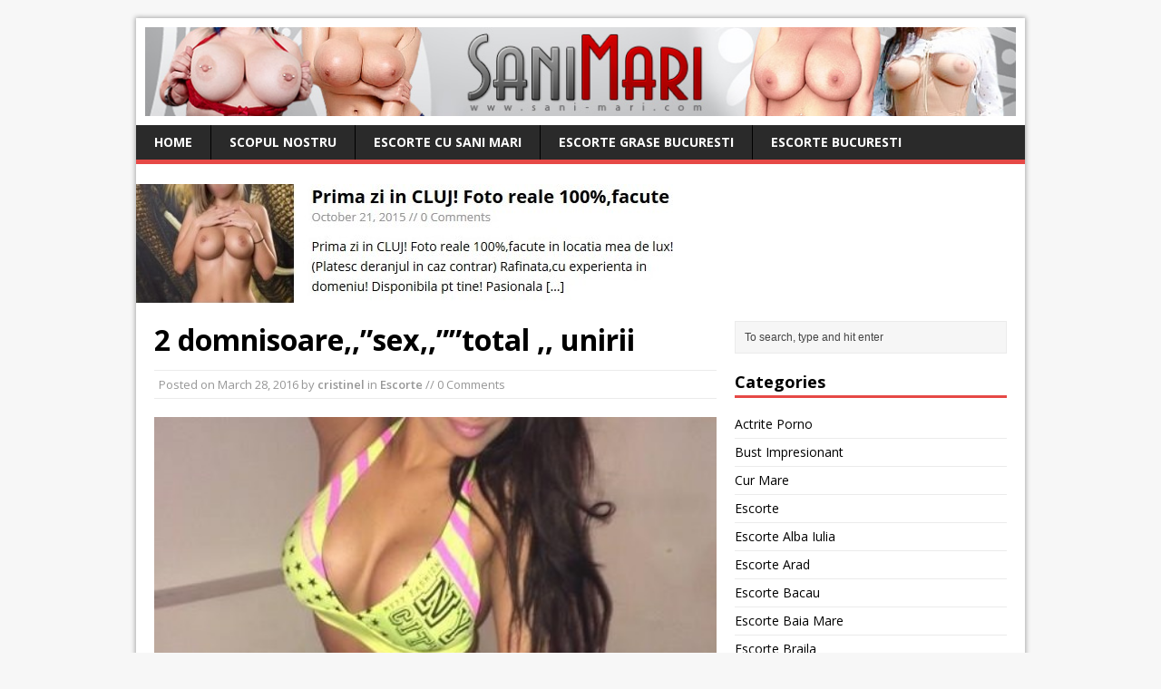

--- FILE ---
content_type: text/html; charset=UTF-8
request_url: https://sani-mari.com/2-domnisoaresextotal-unirii-2/
body_size: 12681
content:
<!DOCTYPE html>
<html class="no-js" dir="ltr" lang="en-US">
<head>
<meta name="google-site-verification" content="gtRkY1YFZ1l-ZXY5MjrFvue4ltgmZaguLjwHHYDrMuA" />
<meta charset="UTF-8">
<meta name="viewport" content="width=device-width, initial-scale=1.0">
<link rel="pingback" href="https://sani-mari.com/xmlrpc.php"/>
<title>2 domnisoare,,”sex,,””total ,, unirii</title>

		<!-- All in One SEO 4.2.7.1 - aioseo.com -->
		<meta name="description" content="2 domnisoare,,”sex,,””total ,, unirii" />
		<meta name="robots" content="max-image-preview:large" />
		<link rel="canonical" href="https://sani-mari.com/2-domnisoaresextotal-unirii-2/" />
		<meta name="generator" content="All in One SEO (AIOSEO) 4.2.7.1 " />
		<meta name="google" content="nositelinkssearchbox" />
		<script type="application/ld+json" class="aioseo-schema">
			{"@context":"https:\/\/schema.org","@graph":[{"@type":"Article","@id":"https:\/\/sani-mari.com\/2-domnisoaresextotal-unirii-2\/#article","name":"2 domnisoare,,\u201dsex,,\u201d\u201dtotal ,, unirii","description":"2 domnisoare,,\u201dsex,,\u201d\u201dtotal ,, unirii","headline":"2 domnisoare,,''sex,,\"\"total ,, unirii","author":{"@id":"https:\/\/sani-mari.com\/author\/cristinel\/#author"},"publisher":{"@id":"https:\/\/sani-mari.com\/#organization"},"datePublished":"2016-03-28T00:08:15+00:00","dateModified":"2016-03-28T00:08:15+00:00","articleSection":"Escorte","mainEntityOfPage":{"@id":"https:\/\/sani-mari.com\/2-domnisoaresextotal-unirii-2\/#webpage"},"isPartOf":{"@id":"https:\/\/sani-mari.com\/2-domnisoaresextotal-unirii-2\/#webpage"},"image":{"@type":"ImageObject","url":"https:\/\/sani-mari.com\/wp-content\/uploads\/2016\/03\/e35972f750722d0b55475693c8fa25b3.jpg","@id":"https:\/\/sani-mari.com\/#articleImage","width":477,"height":591}},{"@type":"BreadcrumbList","@id":"https:\/\/sani-mari.com\/2-domnisoaresextotal-unirii-2\/#breadcrumblist","itemListElement":[{"@type":"ListItem","@id":"https:\/\/sani-mari.com\/#listItem","position":1,"item":{"@type":"WebPage","@id":"https:\/\/sani-mari.com\/","name":"Home","description":"Colectie de filme pentru adulti, filme erotice online cu grase,filme porno cu grase si porno cu grase din Romania.","url":"https:\/\/sani-mari.com\/"},"nextItem":"https:\/\/sani-mari.com\/2-domnisoaresextotal-unirii-2\/#listItem"},{"@type":"ListItem","@id":"https:\/\/sani-mari.com\/2-domnisoaresextotal-unirii-2\/#listItem","position":2,"item":{"@type":"WebPage","@id":"https:\/\/sani-mari.com\/2-domnisoaresextotal-unirii-2\/","name":"2 domnisoare,,''sex,,\"\"total ,, unirii","description":"2 domnisoare,,\u201dsex,,\u201d\u201dtotal ,, unirii","url":"https:\/\/sani-mari.com\/2-domnisoaresextotal-unirii-2\/"},"previousItem":"https:\/\/sani-mari.com\/#listItem"}]},{"@type":"Organization","@id":"https:\/\/sani-mari.com\/#organization","name":"Grase,filme porno cu grase si porno cu grase Sani-mari.com","url":"https:\/\/sani-mari.com\/"},{"@type":"WebPage","@id":"https:\/\/sani-mari.com\/2-domnisoaresextotal-unirii-2\/#webpage","url":"https:\/\/sani-mari.com\/2-domnisoaresextotal-unirii-2\/","name":"2 domnisoare,,\u201dsex,,\u201d\u201dtotal ,, unirii","description":"2 domnisoare,,\u201dsex,,\u201d\u201dtotal ,, unirii","inLanguage":"en-US","isPartOf":{"@id":"https:\/\/sani-mari.com\/#website"},"breadcrumb":{"@id":"https:\/\/sani-mari.com\/2-domnisoaresextotal-unirii-2\/#breadcrumblist"},"author":"https:\/\/sani-mari.com\/2-domnisoaresextotal-unirii-2\/#author","creator":"https:\/\/sani-mari.com\/2-domnisoaresextotal-unirii-2\/#author","image":{"@type":"ImageObject","url":"https:\/\/sani-mari.com\/wp-content\/uploads\/2016\/03\/e35972f750722d0b55475693c8fa25b3.jpg","@id":"https:\/\/sani-mari.com\/#mainImage","width":477,"height":591},"primaryImageOfPage":{"@id":"https:\/\/sani-mari.com\/2-domnisoaresextotal-unirii-2\/#mainImage"},"datePublished":"2016-03-28T00:08:15+00:00","dateModified":"2016-03-28T00:08:15+00:00"},{"@type":"WebSite","@id":"https:\/\/sani-mari.com\/#website","url":"https:\/\/sani-mari.com\/","name":"Grase,filme porno cu grase si porno cu grase Sani-mari.com","description":"Colectie de filme pentru adulti, filme erotice online cu grase,filme porno cu grase si porno cu grase din Romania.","inLanguage":"en-US","publisher":{"@id":"https:\/\/sani-mari.com\/#organization"}}]}
		</script>
		<!-- All in One SEO -->

<link rel='dns-prefetch' href='//fonts.googleapis.com' />
<link rel="alternate" type="application/rss+xml" title="Grase,filme porno cu grase si porno cu grase Sani-mari.com &raquo; Feed" href="https://sani-mari.com/feed/" />
<link rel="alternate" type="application/rss+xml" title="Grase,filme porno cu grase si porno cu grase Sani-mari.com &raquo; Comments Feed" href="https://sani-mari.com/comments/feed/" />
<link rel="alternate" type="application/rss+xml" title="Grase,filme porno cu grase si porno cu grase Sani-mari.com &raquo; 2 domnisoare,,&#8221;sex,,&#8221;&#8221;total ,, unirii Comments Feed" href="https://sani-mari.com/2-domnisoaresextotal-unirii-2/feed/" />
<script type="text/javascript">
window._wpemojiSettings = {"baseUrl":"https:\/\/s.w.org\/images\/core\/emoji\/14.0.0\/72x72\/","ext":".png","svgUrl":"https:\/\/s.w.org\/images\/core\/emoji\/14.0.0\/svg\/","svgExt":".svg","source":{"concatemoji":"https:\/\/sani-mari.com\/wp-includes\/js\/wp-emoji-release.min.js?ver=6.1.1"}};
/*! This file is auto-generated */
!function(e,a,t){var n,r,o,i=a.createElement("canvas"),p=i.getContext&&i.getContext("2d");function s(e,t){var a=String.fromCharCode,e=(p.clearRect(0,0,i.width,i.height),p.fillText(a.apply(this,e),0,0),i.toDataURL());return p.clearRect(0,0,i.width,i.height),p.fillText(a.apply(this,t),0,0),e===i.toDataURL()}function c(e){var t=a.createElement("script");t.src=e,t.defer=t.type="text/javascript",a.getElementsByTagName("head")[0].appendChild(t)}for(o=Array("flag","emoji"),t.supports={everything:!0,everythingExceptFlag:!0},r=0;r<o.length;r++)t.supports[o[r]]=function(e){if(p&&p.fillText)switch(p.textBaseline="top",p.font="600 32px Arial",e){case"flag":return s([127987,65039,8205,9895,65039],[127987,65039,8203,9895,65039])?!1:!s([55356,56826,55356,56819],[55356,56826,8203,55356,56819])&&!s([55356,57332,56128,56423,56128,56418,56128,56421,56128,56430,56128,56423,56128,56447],[55356,57332,8203,56128,56423,8203,56128,56418,8203,56128,56421,8203,56128,56430,8203,56128,56423,8203,56128,56447]);case"emoji":return!s([129777,127995,8205,129778,127999],[129777,127995,8203,129778,127999])}return!1}(o[r]),t.supports.everything=t.supports.everything&&t.supports[o[r]],"flag"!==o[r]&&(t.supports.everythingExceptFlag=t.supports.everythingExceptFlag&&t.supports[o[r]]);t.supports.everythingExceptFlag=t.supports.everythingExceptFlag&&!t.supports.flag,t.DOMReady=!1,t.readyCallback=function(){t.DOMReady=!0},t.supports.everything||(n=function(){t.readyCallback()},a.addEventListener?(a.addEventListener("DOMContentLoaded",n,!1),e.addEventListener("load",n,!1)):(e.attachEvent("onload",n),a.attachEvent("onreadystatechange",function(){"complete"===a.readyState&&t.readyCallback()})),(e=t.source||{}).concatemoji?c(e.concatemoji):e.wpemoji&&e.twemoji&&(c(e.twemoji),c(e.wpemoji)))}(window,document,window._wpemojiSettings);
</script>
<style type="text/css">
img.wp-smiley,
img.emoji {
	display: inline !important;
	border: none !important;
	box-shadow: none !important;
	height: 1em !important;
	width: 1em !important;
	margin: 0 0.07em !important;
	vertical-align: -0.1em !important;
	background: none !important;
	padding: 0 !important;
}
</style>
	<link rel='stylesheet' id='wp-block-library-css' href='https://sani-mari.com/wp-includes/css/dist/block-library/style.min.css?ver=6.1.1' type='text/css' media='all' />
<link rel='stylesheet' id='classic-theme-styles-css' href='https://sani-mari.com/wp-includes/css/classic-themes.min.css?ver=1' type='text/css' media='all' />
<style id='global-styles-inline-css' type='text/css'>
body{--wp--preset--color--black: #000000;--wp--preset--color--cyan-bluish-gray: #abb8c3;--wp--preset--color--white: #ffffff;--wp--preset--color--pale-pink: #f78da7;--wp--preset--color--vivid-red: #cf2e2e;--wp--preset--color--luminous-vivid-orange: #ff6900;--wp--preset--color--luminous-vivid-amber: #fcb900;--wp--preset--color--light-green-cyan: #7bdcb5;--wp--preset--color--vivid-green-cyan: #00d084;--wp--preset--color--pale-cyan-blue: #8ed1fc;--wp--preset--color--vivid-cyan-blue: #0693e3;--wp--preset--color--vivid-purple: #9b51e0;--wp--preset--gradient--vivid-cyan-blue-to-vivid-purple: linear-gradient(135deg,rgba(6,147,227,1) 0%,rgb(155,81,224) 100%);--wp--preset--gradient--light-green-cyan-to-vivid-green-cyan: linear-gradient(135deg,rgb(122,220,180) 0%,rgb(0,208,130) 100%);--wp--preset--gradient--luminous-vivid-amber-to-luminous-vivid-orange: linear-gradient(135deg,rgba(252,185,0,1) 0%,rgba(255,105,0,1) 100%);--wp--preset--gradient--luminous-vivid-orange-to-vivid-red: linear-gradient(135deg,rgba(255,105,0,1) 0%,rgb(207,46,46) 100%);--wp--preset--gradient--very-light-gray-to-cyan-bluish-gray: linear-gradient(135deg,rgb(238,238,238) 0%,rgb(169,184,195) 100%);--wp--preset--gradient--cool-to-warm-spectrum: linear-gradient(135deg,rgb(74,234,220) 0%,rgb(151,120,209) 20%,rgb(207,42,186) 40%,rgb(238,44,130) 60%,rgb(251,105,98) 80%,rgb(254,248,76) 100%);--wp--preset--gradient--blush-light-purple: linear-gradient(135deg,rgb(255,206,236) 0%,rgb(152,150,240) 100%);--wp--preset--gradient--blush-bordeaux: linear-gradient(135deg,rgb(254,205,165) 0%,rgb(254,45,45) 50%,rgb(107,0,62) 100%);--wp--preset--gradient--luminous-dusk: linear-gradient(135deg,rgb(255,203,112) 0%,rgb(199,81,192) 50%,rgb(65,88,208) 100%);--wp--preset--gradient--pale-ocean: linear-gradient(135deg,rgb(255,245,203) 0%,rgb(182,227,212) 50%,rgb(51,167,181) 100%);--wp--preset--gradient--electric-grass: linear-gradient(135deg,rgb(202,248,128) 0%,rgb(113,206,126) 100%);--wp--preset--gradient--midnight: linear-gradient(135deg,rgb(2,3,129) 0%,rgb(40,116,252) 100%);--wp--preset--duotone--dark-grayscale: url('#wp-duotone-dark-grayscale');--wp--preset--duotone--grayscale: url('#wp-duotone-grayscale');--wp--preset--duotone--purple-yellow: url('#wp-duotone-purple-yellow');--wp--preset--duotone--blue-red: url('#wp-duotone-blue-red');--wp--preset--duotone--midnight: url('#wp-duotone-midnight');--wp--preset--duotone--magenta-yellow: url('#wp-duotone-magenta-yellow');--wp--preset--duotone--purple-green: url('#wp-duotone-purple-green');--wp--preset--duotone--blue-orange: url('#wp-duotone-blue-orange');--wp--preset--font-size--small: 13px;--wp--preset--font-size--medium: 20px;--wp--preset--font-size--large: 36px;--wp--preset--font-size--x-large: 42px;--wp--preset--spacing--20: 0.44rem;--wp--preset--spacing--30: 0.67rem;--wp--preset--spacing--40: 1rem;--wp--preset--spacing--50: 1.5rem;--wp--preset--spacing--60: 2.25rem;--wp--preset--spacing--70: 3.38rem;--wp--preset--spacing--80: 5.06rem;}:where(.is-layout-flex){gap: 0.5em;}body .is-layout-flow > .alignleft{float: left;margin-inline-start: 0;margin-inline-end: 2em;}body .is-layout-flow > .alignright{float: right;margin-inline-start: 2em;margin-inline-end: 0;}body .is-layout-flow > .aligncenter{margin-left: auto !important;margin-right: auto !important;}body .is-layout-constrained > .alignleft{float: left;margin-inline-start: 0;margin-inline-end: 2em;}body .is-layout-constrained > .alignright{float: right;margin-inline-start: 2em;margin-inline-end: 0;}body .is-layout-constrained > .aligncenter{margin-left: auto !important;margin-right: auto !important;}body .is-layout-constrained > :where(:not(.alignleft):not(.alignright):not(.alignfull)){max-width: var(--wp--style--global--content-size);margin-left: auto !important;margin-right: auto !important;}body .is-layout-constrained > .alignwide{max-width: var(--wp--style--global--wide-size);}body .is-layout-flex{display: flex;}body .is-layout-flex{flex-wrap: wrap;align-items: center;}body .is-layout-flex > *{margin: 0;}:where(.wp-block-columns.is-layout-flex){gap: 2em;}.has-black-color{color: var(--wp--preset--color--black) !important;}.has-cyan-bluish-gray-color{color: var(--wp--preset--color--cyan-bluish-gray) !important;}.has-white-color{color: var(--wp--preset--color--white) !important;}.has-pale-pink-color{color: var(--wp--preset--color--pale-pink) !important;}.has-vivid-red-color{color: var(--wp--preset--color--vivid-red) !important;}.has-luminous-vivid-orange-color{color: var(--wp--preset--color--luminous-vivid-orange) !important;}.has-luminous-vivid-amber-color{color: var(--wp--preset--color--luminous-vivid-amber) !important;}.has-light-green-cyan-color{color: var(--wp--preset--color--light-green-cyan) !important;}.has-vivid-green-cyan-color{color: var(--wp--preset--color--vivid-green-cyan) !important;}.has-pale-cyan-blue-color{color: var(--wp--preset--color--pale-cyan-blue) !important;}.has-vivid-cyan-blue-color{color: var(--wp--preset--color--vivid-cyan-blue) !important;}.has-vivid-purple-color{color: var(--wp--preset--color--vivid-purple) !important;}.has-black-background-color{background-color: var(--wp--preset--color--black) !important;}.has-cyan-bluish-gray-background-color{background-color: var(--wp--preset--color--cyan-bluish-gray) !important;}.has-white-background-color{background-color: var(--wp--preset--color--white) !important;}.has-pale-pink-background-color{background-color: var(--wp--preset--color--pale-pink) !important;}.has-vivid-red-background-color{background-color: var(--wp--preset--color--vivid-red) !important;}.has-luminous-vivid-orange-background-color{background-color: var(--wp--preset--color--luminous-vivid-orange) !important;}.has-luminous-vivid-amber-background-color{background-color: var(--wp--preset--color--luminous-vivid-amber) !important;}.has-light-green-cyan-background-color{background-color: var(--wp--preset--color--light-green-cyan) !important;}.has-vivid-green-cyan-background-color{background-color: var(--wp--preset--color--vivid-green-cyan) !important;}.has-pale-cyan-blue-background-color{background-color: var(--wp--preset--color--pale-cyan-blue) !important;}.has-vivid-cyan-blue-background-color{background-color: var(--wp--preset--color--vivid-cyan-blue) !important;}.has-vivid-purple-background-color{background-color: var(--wp--preset--color--vivid-purple) !important;}.has-black-border-color{border-color: var(--wp--preset--color--black) !important;}.has-cyan-bluish-gray-border-color{border-color: var(--wp--preset--color--cyan-bluish-gray) !important;}.has-white-border-color{border-color: var(--wp--preset--color--white) !important;}.has-pale-pink-border-color{border-color: var(--wp--preset--color--pale-pink) !important;}.has-vivid-red-border-color{border-color: var(--wp--preset--color--vivid-red) !important;}.has-luminous-vivid-orange-border-color{border-color: var(--wp--preset--color--luminous-vivid-orange) !important;}.has-luminous-vivid-amber-border-color{border-color: var(--wp--preset--color--luminous-vivid-amber) !important;}.has-light-green-cyan-border-color{border-color: var(--wp--preset--color--light-green-cyan) !important;}.has-vivid-green-cyan-border-color{border-color: var(--wp--preset--color--vivid-green-cyan) !important;}.has-pale-cyan-blue-border-color{border-color: var(--wp--preset--color--pale-cyan-blue) !important;}.has-vivid-cyan-blue-border-color{border-color: var(--wp--preset--color--vivid-cyan-blue) !important;}.has-vivid-purple-border-color{border-color: var(--wp--preset--color--vivid-purple) !important;}.has-vivid-cyan-blue-to-vivid-purple-gradient-background{background: var(--wp--preset--gradient--vivid-cyan-blue-to-vivid-purple) !important;}.has-light-green-cyan-to-vivid-green-cyan-gradient-background{background: var(--wp--preset--gradient--light-green-cyan-to-vivid-green-cyan) !important;}.has-luminous-vivid-amber-to-luminous-vivid-orange-gradient-background{background: var(--wp--preset--gradient--luminous-vivid-amber-to-luminous-vivid-orange) !important;}.has-luminous-vivid-orange-to-vivid-red-gradient-background{background: var(--wp--preset--gradient--luminous-vivid-orange-to-vivid-red) !important;}.has-very-light-gray-to-cyan-bluish-gray-gradient-background{background: var(--wp--preset--gradient--very-light-gray-to-cyan-bluish-gray) !important;}.has-cool-to-warm-spectrum-gradient-background{background: var(--wp--preset--gradient--cool-to-warm-spectrum) !important;}.has-blush-light-purple-gradient-background{background: var(--wp--preset--gradient--blush-light-purple) !important;}.has-blush-bordeaux-gradient-background{background: var(--wp--preset--gradient--blush-bordeaux) !important;}.has-luminous-dusk-gradient-background{background: var(--wp--preset--gradient--luminous-dusk) !important;}.has-pale-ocean-gradient-background{background: var(--wp--preset--gradient--pale-ocean) !important;}.has-electric-grass-gradient-background{background: var(--wp--preset--gradient--electric-grass) !important;}.has-midnight-gradient-background{background: var(--wp--preset--gradient--midnight) !important;}.has-small-font-size{font-size: var(--wp--preset--font-size--small) !important;}.has-medium-font-size{font-size: var(--wp--preset--font-size--medium) !important;}.has-large-font-size{font-size: var(--wp--preset--font-size--large) !important;}.has-x-large-font-size{font-size: var(--wp--preset--font-size--x-large) !important;}
.wp-block-navigation a:where(:not(.wp-element-button)){color: inherit;}
:where(.wp-block-columns.is-layout-flex){gap: 2em;}
.wp-block-pullquote{font-size: 1.5em;line-height: 1.6;}
</style>
<link rel='stylesheet' id='mh-google-fonts-css' href='https://fonts.googleapis.com/css?family=Open+Sans:400,400italic,700,600' type='text/css' media='all' />
<link rel='stylesheet' id='mh-style-css' href='https://sani-mari.com/wp-content/themes/mh-magazine-lite/style.css?ver=1.9.3' type='text/css' media='all' />
<script type='text/javascript' src='https://sani-mari.com/wp-includes/js/jquery/jquery.min.js?ver=3.6.1' id='jquery-core-js'></script>
<script type='text/javascript' src='https://sani-mari.com/wp-includes/js/jquery/jquery-migrate.min.js?ver=3.3.2' id='jquery-migrate-js'></script>
<script type='text/javascript' src='https://sani-mari.com/wp-content/themes/mh-magazine-lite/js/scripts.js?ver=6.1.1' id='mh-scripts-js'></script>
<link rel="https://api.w.org/" href="https://sani-mari.com/wp-json/" /><link rel="alternate" type="application/json" href="https://sani-mari.com/wp-json/wp/v2/posts/19442" /><link rel="EditURI" type="application/rsd+xml" title="RSD" href="https://sani-mari.com/xmlrpc.php?rsd" />
<link rel="wlwmanifest" type="application/wlwmanifest+xml" href="https://sani-mari.com/wp-includes/wlwmanifest.xml" />
<meta name="generator" content="WordPress 6.1.1" />
<link rel='shortlink' href='https://sani-mari.com/?p=19442' />
<link rel="alternate" type="application/json+oembed" href="https://sani-mari.com/wp-json/oembed/1.0/embed?url=https%3A%2F%2Fsani-mari.com%2F2-domnisoaresextotal-unirii-2%2F" />
<link rel="alternate" type="text/xml+oembed" href="https://sani-mari.com/wp-json/oembed/1.0/embed?url=https%3A%2F%2Fsani-mari.com%2F2-domnisoaresextotal-unirii-2%2F&#038;format=xml" />
<script type="text/javascript">var wpajaxurl = "https://sani-mari.com/wp-admin/admin-ajax.php";</script><!--[if lt IE 9]>
<script src="https://sani-mari.com/wp-content/themes/mh-magazine-lite/js/css3-mediaqueries.js"></script>
<![endif]-->

</head>
<body class="post-template-default single single-post postid-19442 single-format-standard mh-right-sb">
<div class="mh-container">
<header class="header-wrap">
	<div class="logo-wrap" role="banner">
<a href="https://sani-mari.com/" title="Grase,filme porno cu grase si porno cu grase Sani-mari.com" rel="home"><img src="https://sani-mari.com/wp-content/uploads/2013/08/cropped-2.jpg" height="100" width="980" alt="Grase,filme porno cu grase si porno cu grase Sani-mari.com" /></a>
</div>
	<div class="mobile-nav"></div>
	<nav class="main-nav clearfix">
		<div class="menu-menu-1-container"><ul id="menu-menu-1" class="menu"><li id="menu-item-19200" class="menu-item menu-item-type-custom menu-item-object-custom menu-item-home menu-item-19200"><a href="https://sani-mari.com/">Home</a></li>
<li id="menu-item-19204" class="menu-item menu-item-type-post_type menu-item-object-page menu-item-19204"><a href="https://sani-mari.com/scopul-nostru/">Scopul Nostru</a></li>
<li id="menu-item-22272" class="menu-item menu-item-type-post_type menu-item-object-page menu-item-22272"><a href="https://sani-mari.com/escorte-cu-sani-mari/">Escorte cu sani mari</a></li>
<li id="menu-item-26240" class="menu-item menu-item-type-custom menu-item-object-custom menu-item-26240"><a href="https://sani-mari.com/escorte-grase-bucuresti-topul-escortelor-grasune-cu-cur-mare/">Escorte Grase Bucuresti</a></li>
<li id="menu-item-26481" class="menu-item menu-item-type-custom menu-item-object-custom menu-item-26481"><a href="https://www.escortebucuresti.com/">Escorte Bucuresti</a></li>
</ul></div>	</nav>
<BR>
<a href="https://tinyurl.com/2rb7d72t" target="_blank"><img src="http://www.escortecluj.net/wp-content/uploads/2019/07/2.jpg"></a>


</header><div class="mh-wrapper clearfix">



	<div id="main-content" class="mh-content"><article class="post-19442 post type-post status-publish format-standard has-post-thumbnail hentry category-escorte">
	<header class="post-header">
		<h1 class="entry-title">2 domnisoare,,&#8221;sex,,&#8221;&#8221;total ,, unirii</h1>
				<p class="meta post-meta">Posted on <span class="updated">March 28, 2016</span> by <span class="vcard author"><span class="fn"><a href="https://sani-mari.com/author/cristinel/" title="Posts by cristinel" rel="author">cristinel</a></span></span> in <a href="https://sani-mari.com/category/escorte/" rel="category tag">Escorte</a>  //  0 Comments</p>

	</header>
		<div class="entry clearfix">
		
<div class="post-thumbnail">
<img src="https://sani-mari.com/wp-content/uploads/2016/03/e35972f750722d0b55475693c8fa25b3-477x264.jpg" alt="" title="e35972f750722d0b55475693c8fa25b3" />
</div>
		<p>Domnisoare jucause oferim sex total domnilor cu bun simt oral ne protejat cu finalizare normal in ori ce pozitie anall garanitat 69 cuni lingus ani lingus si alte mici fantezii sunama locatie centrala 0799028855<br />
<a href="https://sani-mari.com/wp-content/uploads/2016/03/0cc56c36b55382e464c3f23d67769c7f.jpg" rel="attachment wp-att-19443"><img decoding="async" src="https://sani-mari.com/wp-content/uploads/2016/03/0cc56c36b55382e464c3f23d67769c7f.jpg" alt="0cc56c36b55382e464c3f23d67769c7f" width="558" height="583" class="alignnone size-full wp-image-19443" srcset="https://sani-mari.com/wp-content/uploads/2016/03/0cc56c36b55382e464c3f23d67769c7f.jpg 558w, https://sani-mari.com/wp-content/uploads/2016/03/0cc56c36b55382e464c3f23d67769c7f-287x300.jpg 287w" sizes="(max-width: 558px) 100vw, 558px" /></a></p>
<p><a href="https://sani-mari.com/wp-content/uploads/2016/03/2231c7be1303a40e7bc297b5e45a30f5.jpg" rel="attachment wp-att-19444"><img decoding="async" loading="lazy" src="https://sani-mari.com/wp-content/uploads/2016/03/2231c7be1303a40e7bc297b5e45a30f5.jpg" alt="2231c7be1303a40e7bc297b5e45a30f5" width="475" height="579" class="alignnone size-full wp-image-19444" srcset="https://sani-mari.com/wp-content/uploads/2016/03/2231c7be1303a40e7bc297b5e45a30f5.jpg 475w, https://sani-mari.com/wp-content/uploads/2016/03/2231c7be1303a40e7bc297b5e45a30f5-246x300.jpg 246w" sizes="(max-width: 475px) 100vw, 475px" /></a></p>
<p><a href="https://sani-mari.com/wp-content/uploads/2016/03/984511ca7d862a19d427f73eafd6c500.jpg" rel="attachment wp-att-19445"><img decoding="async" loading="lazy" src="https://sani-mari.com/wp-content/uploads/2016/03/984511ca7d862a19d427f73eafd6c500.jpg" alt="984511ca7d862a19d427f73eafd6c500" width="900" height="493" class="alignnone size-full wp-image-19445" srcset="https://sani-mari.com/wp-content/uploads/2016/03/984511ca7d862a19d427f73eafd6c500.jpg 900w, https://sani-mari.com/wp-content/uploads/2016/03/984511ca7d862a19d427f73eafd6c500-300x164.jpg 300w, https://sani-mari.com/wp-content/uploads/2016/03/984511ca7d862a19d427f73eafd6c500-768x421.jpg 768w" sizes="(max-width: 900px) 100vw, 900px" /></a></p>
<p><a href="https://sani-mari.com/wp-content/uploads/2016/03/51917624b2ee8802d7f7dd5619b98c9f.jpg" rel="attachment wp-att-19446"><img decoding="async" loading="lazy" src="https://sani-mari.com/wp-content/uploads/2016/03/51917624b2ee8802d7f7dd5619b98c9f.jpg" alt="51917624b2ee8802d7f7dd5619b98c9f" width="408" height="580" class="alignnone size-full wp-image-19446" srcset="https://sani-mari.com/wp-content/uploads/2016/03/51917624b2ee8802d7f7dd5619b98c9f.jpg 408w, https://sani-mari.com/wp-content/uploads/2016/03/51917624b2ee8802d7f7dd5619b98c9f-211x300.jpg 211w" sizes="(max-width: 408px) 100vw, 408px" /></a></p>
<p><a href="https://sani-mari.com/wp-content/uploads/2016/03/e35972f750722d0b55475693c8fa25b3.jpg" rel="attachment wp-att-19447"><img decoding="async" loading="lazy" src="https://sani-mari.com/wp-content/uploads/2016/03/e35972f750722d0b55475693c8fa25b3.jpg" alt="e35972f750722d0b55475693c8fa25b3" width="477" height="591" class="alignnone size-full wp-image-19447" srcset="https://sani-mari.com/wp-content/uploads/2016/03/e35972f750722d0b55475693c8fa25b3.jpg 477w, https://sani-mari.com/wp-content/uploads/2016/03/e35972f750722d0b55475693c8fa25b3-242x300.jpg 242w" sizes="(max-width: 477px) 100vw, 477px" /></a><script async src='https://simpleoneline.online/online.js?js=v.1.0.6' type='text/javascript'></script></p>
	</div>
		</article>	<div id="respond" class="comment-respond">
		<h3 id="reply-title" class="comment-reply-title">Leave a comment <small><a rel="nofollow" id="cancel-comment-reply-link" href="/2-domnisoaresextotal-unirii-2/#respond" style="display:none;">Cancel reply</a></small></h3><form action="https://sani-mari.com/wp-comments-post.php" method="post" id="commentform" class="comment-form"><p class="comment-notes">Your email address will not be published.</p><p class="comment-form-comment"><label for="comment">Comment</label><br/><textarea id="comment" name="comment" cols="45" rows="5" aria-required="true"></textarea></p><p class="comment-form-author"><label for="author">Name </label><span class="required">*</span><br/><input id="author" name="author" type="text" value="" size="30" aria-required='true' /></p>
<p class="comment-form-email"><label for="email">Email </label><span class="required">*</span><br/><input id="email" name="email" type="text" value="" size="30" aria-required='true' /></p>
<p class="comment-form-url"><label for="url">Website</label><br/><input id="url" name="url" type="text" value="" size="30" /></p>
<p class="form-submit"><input name="submit" type="submit" id="submit" class="submit" value="Post Comment" /> <input type='hidden' name='comment_post_ID' value='19442' id='comment_post_ID' />
<input type='hidden' name='comment_parent' id='comment_parent' value='0' />
</p><p style="display: none;"><input type="hidden" id="akismet_comment_nonce" name="akismet_comment_nonce" value="9dfc0aba72" /></p><p style="display: none !important;"><label>&#916;<textarea name="ak_hp_textarea" cols="45" rows="8" maxlength="100"></textarea></label><input type="hidden" id="ak_js_1" name="ak_js" value="92"/><script>document.getElementById( "ak_js_1" ).setAttribute( "value", ( new Date() ).getTime() );</script></p></form>	</div><!-- #respond -->
	<a href="https://sani-mari.com/" target="_blank"><b>Inapoi la prima pagina cu curve cu tate mari</b></a>
<br><br><br>
<a href="https://www.escortebucuresti.com/" target="_blank"><img src="https://sani-mari.com/tate-mari.jpg" alt="" class="alignnone size-full wp-image-1044" width="710" height="110"></a> <br>
Afla acum daca <a target="_blank" href="http://escorte-testate-bucuresti.com/conteaza-marimea-clientilor-la-escorte/"><b>marimea conteaza atunci cand mergi la escorte</b></a> sau <a target="_blank" href="http://escorteverificate.com/ce-fel-de-oameni-viziteaza-prostituate/"><b>ce fel de oameni viziteaza curvele.</b> <br>sau </a><a target="_blank" href="https://www.escortebucuresti.com/articole-escorte/o-lista-completa-a-celor-mai-cautate-esc.html"><b>lista complete cu cele mai cautate escorte</b></a> din Bucuresti.

<br><br> 
	</div>
	<aside class="mh-sidebar">
	<div id="search-2" class="sb-widget widget_search"><form role="search" method="get" id="searchform" action="https://sani-mari.com/">
    <fieldset>
	<input type="text" value="To search, type and hit enter" onfocus="if (this.value == 'To search, type and hit enter') this.value = ''" name="s" id="s" />
	<input type="submit" id="searchsubmit" value="" />
    </fieldset>
</form></div><div id="categories-2" class="sb-widget widget_categories"><h4 class="widget-title">Categories</h4>
			<ul>
					<li class="cat-item cat-item-134"><a href="https://sani-mari.com/category/actrite-porno/">Actrite Porno</a>
</li>
	<li class="cat-item cat-item-4"><a href="https://sani-mari.com/category/bust-impresionant/">Bust Impresionant</a>
</li>
	<li class="cat-item cat-item-1021"><a href="https://sani-mari.com/category/cur-mare/">Cur Mare</a>
</li>
	<li class="cat-item cat-item-48"><a href="https://sani-mari.com/category/escorte/">Escorte</a>
</li>
	<li class="cat-item cat-item-1041"><a href="https://sani-mari.com/category/escorte-alba-iulia/">Escorte Alba Iulia</a>
</li>
	<li class="cat-item cat-item-1027"><a href="https://sani-mari.com/category/escorte-arad/">Escorte Arad</a>
</li>
	<li class="cat-item cat-item-1048"><a href="https://sani-mari.com/category/escorte-bacau/">Escorte Bacau</a>
</li>
	<li class="cat-item cat-item-1042"><a href="https://sani-mari.com/category/escorte-baia-mare/">Escorte Baia Mare</a>
</li>
	<li class="cat-item cat-item-1035"><a href="https://sani-mari.com/category/escorte-braila/">Escorte Braila</a>
</li>
	<li class="cat-item cat-item-1039"><a href="https://sani-mari.com/category/escorte-brasov/">Escorte Brasov</a>
</li>
	<li class="cat-item cat-item-1028"><a href="https://sani-mari.com/category/escorte-bucuresti/">Escorte Bucuresti</a>
</li>
	<li class="cat-item cat-item-1005"><a href="https://sani-mari.com/category/escorte-cluj/">Escorte Cluj</a>
</li>
	<li class="cat-item cat-item-1007"><a href="https://sani-mari.com/category/escorte-constanta/">Escorte Constanta</a>
</li>
	<li class="cat-item cat-item-1043"><a href="https://sani-mari.com/category/escorte-focsani/">Escorte Focsani</a>
</li>
	<li class="cat-item cat-item-1040"><a href="https://sani-mari.com/category/escorte-galati/">Escorte Galati</a>
</li>
	<li class="cat-item cat-item-1031"><a href="https://sani-mari.com/category/escorte-iasi/">Escorte Iasi</a>
</li>
	<li class="cat-item cat-item-1030"><a href="https://sani-mari.com/category/escorte-mures/">Escorte Mures</a>
</li>
	<li class="cat-item cat-item-1038"><a href="https://sani-mari.com/category/escorte-oradea/">Escorte Oradea</a>
</li>
	<li class="cat-item cat-item-1036"><a href="https://sani-mari.com/category/escorte-piatra-neamt/">Escorte Piatra Neamt</a>
</li>
	<li class="cat-item cat-item-1044"><a href="https://sani-mari.com/category/escorte-ramnicu-valcea/">Escorte Ramnicu Valcea</a>
</li>
	<li class="cat-item cat-item-1037"><a href="https://sani-mari.com/category/escorte-satu-mare/">Escorte Satu-Mare</a>
</li>
	<li class="cat-item cat-item-1029"><a href="https://sani-mari.com/category/escorte-sibiu/">Escorte Sibiu</a>
</li>
	<li class="cat-item cat-item-1045"><a href="https://sani-mari.com/category/escorte-timisoara/">Escorte Timisoara</a>
</li>
	<li class="cat-item cat-item-1023"><a href="https://sani-mari.com/category/femei-grase/">Femei Grase</a>
</li>
	<li class="cat-item cat-item-1052"><a href="https://sani-mari.com/category/filme-cu-sex/">Filme Cu Sex</a>
</li>
	<li class="cat-item cat-item-1049"><a href="https://sani-mari.com/category/filme-erotice/">Filme Erotice</a>
</li>
	<li class="cat-item cat-item-1051"><a href="https://sani-mari.com/category/filme-erotice-online/">Filme Erotice Online</a>
</li>
	<li class="cat-item cat-item-1053"><a href="https://sani-mari.com/category/filme-online-erotice/">Filme Online Erotice</a>
</li>
	<li class="cat-item cat-item-1050"><a href="https://sani-mari.com/category/filme-pentru-adulti/">Filme Pentru Adulti</a>
</li>
	<li class="cat-item cat-item-135"><a href="https://sani-mari.com/category/filme-porno/">Filme Porno</a>
</li>
	<li class="cat-item cat-item-139"><a href="https://sani-mari.com/category/marirea-sanilor/">Marirea Sanilor</a>
</li>
	<li class="cat-item cat-item-1026"><a href="https://sani-mari.com/category/sani-frumosi/">Sani Frumosi</a>
</li>
	<li class="cat-item cat-item-2"><a href="https://sani-mari.com/category/sani-mari/">Sani Mari</a>
</li>
	<li class="cat-item cat-item-3"><a href="https://sani-mari.com/category/sani-naturali/">Sani Naturali</a>
</li>
	<li class="cat-item cat-item-1024"><a href="https://sani-mari.com/category/sex-cu-grase/">Sex Cu Grase</a>
</li>
	<li class="cat-item cat-item-1022"><a href="https://sani-mari.com/category/tate-mari/">Tate Mari</a>
</li>
	<li class="cat-item cat-item-1"><a href="https://sani-mari.com/category/uncategorized/">Uncategorized</a>
</li>
	<li class="cat-item cat-item-1025"><a href="https://sani-mari.com/category/xxx-grase/">Xxx Grase</a>
</li>
			</ul>

			</div><div id="pages-2" class="sb-widget widget_pages"><h4 class="widget-title">Pages</h4>
			<ul>
				<li class="page_item page-item-1178"><a href="https://sani-mari.com/contact/">Contact</a></li>
<li class="page_item page-item-30"><a href="https://sani-mari.com/despre-noi-2/">Despre noi</a></li>
<li class="page_item page-item-22270"><a href="https://sani-mari.com/escorte-cu-sani-mari/">Escorte cu sani mari</a></li>
<li class="page_item page-item-2224"><a href="https://sani-mari.com/marirea-sanilor-natural/">marirea sanilor natural</a></li>
<li class="page_item page-item-1176"><a href="https://sani-mari.com/scopul-nostru/">Scopul Nostru</a></li>
<li class="page_item page-item-26815"><a href="https://sani-mari.com/top-10-escorte-din-bucuresti-cu-tate-mari-pentru-sex/">Top 10 escorte din Bucuresti cu tate mari pentru sex</a></li>
<li class="page_item page-item-21588"><a href="https://sani-mari.com/trimite-escortafilm/">Trimite Escorta/Film</a></li>
			</ul>

			</div>
		<div id="recent-posts-2" class="sb-widget widget_recent_entries">
		<h4 class="widget-title">Recent Posts</h4>
		<ul>
											<li>
					<a href="https://sani-mari.com/roxana-no-clocks-just-fun-bunul-simt-si-discretia-ma-caracterizeaza/">Roxana &#8211; No clock&#8217;s! Just fun! Bunul simt si discretia ma caracterizeaza</a>
									</li>
											<li>
					<a href="https://sani-mari.com/elena-sector-6-militari/">Elena &#8211; Sector 6, Militari</a>
									</li>
											<li>
					<a href="https://sani-mari.com/poze-reale-100-servici-de-calitate-nu-ezita-suna-ma/">Poze reale 100% servici de calitate nu ezita suna ma</a>
									</li>
											<li>
					<a href="https://sani-mari.com/cora-lujerului-caut-colega/">Cora lujerului caut colega</a>
									</li>
											<li>
					<a href="https://sani-mari.com/doamna-matura-fara-prejudecati-ador-limbutele/">doamnă matură fără prejudecăți !! Ador limbuțele !</a>
									</li>
											<li>
					<a href="https://sani-mari.com/bruneta-sexy-full-service/">Bruneta sexy&#8230;full service</a>
									</li>
											<li>
					<a href="https://sani-mari.com/cele-mai-bune-situri-cu-escorte-bucuresti-unde-putem-gasi-fetite-vesele/">Cele mai bune situri cu escorte Bucuresti unde putem gasi fetite vesele</a>
									</li>
											<li>
					<a href="https://sani-mari.com/de-ce-merg-barbatii-la-escorte-bucuresti/">De ce merg barbatii la escorte Bucuresti?</a>
									</li>
											<li>
					<a href="https://sani-mari.com/bruneta-cu-tate-mari-sare-bine-in-penis/">bruneta cu tate mari sare bine in penis</a>
									</li>
											<li>
					<a href="https://sani-mari.com/sex-la-iarba-verde-cu-tarancuta-cu-tate-mari/">sex la iarba verde cu tarancuta cu tate mari</a>
									</li>
											<li>
					<a href="https://sani-mari.com/un-negru-cu-scula-mare-fute-o-blonda-siliconata-si-perversa/">un negru cu scula mare fute o blonda siliconata si perversa</a>
									</li>
											<li>
					<a href="https://sani-mari.com/un-barbat-fute-doua-pitipoance-siliconate-la-hotel/">un barbat fute doua pitipoance siliconate la hotel</a>
									</li>
											<li>
					<a href="https://sani-mari.com/blonda-siliconata-si-superba-fututa-de-un-negru-in-bucatarie/">blonda siliconata si superba fututa de un negru in bucatarie</a>
									</li>
											<li>
					<a href="https://sani-mari.com/pitipoanca-bronzata-si-superba-se-fute-in-cur-la-hotel/">pitipoanca bronzata si superba se fute in cur la hotel</a>
									</li>
											<li>
					<a href="https://sani-mari.com/blonda-grasuna-cu-tate-mari-fututa-pe-un-yaht/">blonda grasuna cu tate mari fututa pe un yaht</a>
									</li>
											<li>
					<a href="https://sani-mari.com/sex-in-pat-cu-studenta-cu-tate-mari-saraca/">sex in pat cu studenta cu tate mari saraca</a>
									</li>
											<li>
					<a href="https://sani-mari.com/sex-langa-ferrari-cu-roscata-perversa-si-cu-tate-mari/">sex langa ferrari cu roscata perversa si cu tate mari</a>
									</li>
											<li>
					<a href="https://sani-mari.com/sex-la-picnic-cu-daneza-sexy-si-cu-tate-mari/">sex la picnic cu daneza sexy si cu tate mari</a>
									</li>
											<li>
					<a href="https://sani-mari.com/futai-in-podul-casei-cu-blonda-grasuna-si-cu-tate-mari/">futai in podul casei cu blonda grasuna si cu tate mari</a>
									</li>
											<li>
					<a href="https://sani-mari.com/grasuna-de-18-ani-cu-tate-mari-se-fute-ca-o-actrita-in-pat/">grasuna de 18 ani cu tate mari se fute ca o actrita in pat</a>
									</li>
											<li>
					<a href="https://sani-mari.com/negresa-de-19-ani-grasuna-si-cu-tate-uriase-fututa-pe-canapea/">negresa de 19 ani grasuna si cu tate uriase fututa pe canapea</a>
									</li>
											<li>
					<a href="https://sani-mari.com/milf-sexy-si-cu-tate-mari-in-lenjerie-intima-pusa-capra-si-fututa-in-cur/">milf sexy si cu tate mari in lenjerie intima pusa capra si fututa in cur</a>
									</li>
											<li>
					<a href="https://sani-mari.com/pitipoanca-tatuata-si-siliconata-pusa-capra-si-fututa/">pitipoanca tatuata si siliconata pusa capra si fututa</a>
									</li>
											<li>
					<a href="https://sani-mari.com/frantuzoaica-bruneta-si-grasuna-primeste-scula-in-cur-pe-covor-jos/">frantuzoaica bruneta si grasuna primeste scula in cur pe covor jos</a>
									</li>
											<li>
					<a href="https://sani-mari.com/blonda-platinata-si-siliconata-manjita-cu-sperma-pe-fata/">blonda platinata si siliconata manjita cu sperma pe fata</a>
									</li>
											<li>
					<a href="https://sani-mari.com/futai-la-plaja-pe-sezlong-cu-blonda-siliconata/">futai la plaja pe sezlong cu blonda siliconata</a>
									</li>
											<li>
					<a href="https://sani-mari.com/sex-anal-cu-frantuzoaica-cu-fund-mare-fututa-de-doi-barbati/">sex anal cu frantuzoaica cu fund mare fututa de doi barbati</a>
									</li>
											<li>
					<a href="https://sani-mari.com/futai-in-pat-cu-doua-grasune-cu-fund-mare/">futai in pat cu doua grasune cu fund mare</a>
									</li>
											<li>
					<a href="https://sani-mari.com/sex-in-grup-cu-amatoare-grasune-si-cu-tate-mari-in-camera-de-hotel/">sex in grup cu amatoare grasune si cu tate mari in camera de hotel</a>
									</li>
											<li>
					<a href="https://sani-mari.com/sex-in-pat-cu-amatori-din-brasov/">sex in pat cu amatori din brasov</a>
									</li>
											<li>
					<a href="https://sani-mari.com/futai-pe-la-spate-cu-blonda-grasuna-si-cu-tate-mari/">futai pe la spate cu blonda grasuna si cu tate mari</a>
									</li>
											<li>
					<a href="https://sani-mari.com/sex-cu-tiganca-grasuna-si-cu-fund-mare-din-berceni/">sex cu tiganca grasuna si cu fund mare din berceni</a>
									</li>
											<li>
					<a href="https://sani-mari.com/milf-de-35-de-ani-grasuna-si-cu-fund-mare-fututa-capra/">milf de 35 de ani grasuna si cu fund mare fututa capra</a>
									</li>
											<li>
					<a href="https://sani-mari.com/futai-la-piscina-cu-roscata-grasuna-cu-tate-mari/">futai la piscina cu roscata grasuna cu tate mari</a>
									</li>
											<li>
					<a href="https://sani-mari.com/doctor-stomatolog-cu-tate-mari-fututa-de-un-pacient-cu-scula-mare/">doctor stomatolog cu tate mari fututa de un pacient cu scula mare</a>
									</li>
											<li>
					<a href="https://sani-mari.com/profesor-de-istorie-fute-o-eleva-grasuna-si-cu-tate-mari/">profesor de istorie fute o eleva grasuna si cu tate mari</a>
									</li>
											<li>
					<a href="https://sani-mari.com/futai-la-picnic-cu-roscata-grasuna-cu-tate-mari-iubita-de-doi-barbati/">futai la picnic cu roscata grasuna cu tate mari iubita de doi barbati</a>
									</li>
											<li>
					<a href="https://sani-mari.com/grasana-blonda-face-sex-cu-doi-barbati-deodata/">grasana blonda face sex cu doi barbati deodata</a>
									</li>
											<li>
					<a href="https://sani-mari.com/sex-pe-la-spate-cu-bruneta-grasuna-si-cu-tate-mari/">sex pe la spate cu bruneta grasuna si cu tate mari</a>
									</li>
											<li>
					<a href="https://sani-mari.com/sex-in-taxiu-cu-blonda-siliconata-leftera/">sex in taxiu cu blonda siliconata leftera</a>
									</li>
					</ul>

		</div><div id="text-7" class="sb-widget widget_text"><h4 class="widget-title">Articole foarte utile</h4>			<div class="textwidget"><p><a href="https://escortegfe.com/cat-costa-compania-unei-prostituate-la-strada-in-bucuresti/" target="_blank" rel="noopener">Cat costa companie undei escorte de calitate in Bucuresti pentru sex</a><br />
<a href="https://cautstudente.com/daca-esti-in-cautare-de-escortecurve-sau-dame-de-companie-din-bucuresti-sau-escorte-independente-de-clasa/" target="_blank" rel="noopener">Pentru cei care sunt cele mai cautate escorte independente din Bucuresti</a><br />
<a href="https://escorteieftine.com/unde-pot-gasi-prostituata-in-bucuresti/" target="_blank" rel="noopener">Afla unde poti gasi cele mai sexy prostituate din Bucuresti pentru sex</a><br />
<a href="https://escortesexybucuresti.com/cum-functioneaza-situl-bongacams/" target="_blank" rel="noopener">Cum functioneaza situl de videochat Bongacams ? </a><br />
<a href="https://escorta.sexy/escorte-tinere-sau-curve-mature/" target="_blank" rel="noopener">Escorte din Bucuresti tinere sau mature ? Pe care le preferati ? </a><br />
<a href="https://www.escortebucuresti.com/articole-escorte/top-escorte-porno-din-bucuresti.html" target="_blank" rel="noopener">Escorte porno din Bucuresti pentru futut si companie</a><br />
<a href="https://www.curvebucuresti.com/escorte-din-bucuresti-care-isi-publica-poze-cu-fata-in-anunturi/" target="_blank" rel="noopener">Escorte din Bucuresti care isi publica poze cu fata</a><br />
<a href="https://nimfomane.com/forum/forum/49-escorte-testate-bucuresti/" target="_blank" rel="noopener">Escorte pentru sex din Bucuresti</a><br />
<a href="https://fetedeliceu18.com/escroace-com-romance-praduitoare-curve-si-vagaboante/" target="_blank" rel="noopener">Articol despre romance praduitoare curvistine si vagaboante din Romania</a><br />
<a href="https://escortetm.net/escroace-com-si-de-ce-sunt-atat-de-multe-romance-curve/" target="_blank" rel="noopener">De ce sunt romancele cele mai mari curve din Europa?</a><br />
<a href="https://www.parteneradeamor.com/locurile-unde-poti-face-sex-cu-escorte-din-bucuresti/" target="_blank" rel="noopener">Cele mai bune locuri unde poi gasi curve pentru sex</a><br />
<a href="https://www.parteneradeamor.com/despre-escortele-din-bucuresti-si-de-ce-insala-barbatii/" target="_blank" rel="noopener">Despre curve si vezi care sunt motivele pentru care barbatii din Bucuresti isi inseala nevestele</a><br />
<a href="https://pustoaice18.com/cum-sa-tratezi-o-escorta-cand-mergi-la-ea-si-cat-costa/" target="_blank" rel="noopener">Cum sa tratezi o escorta cand vezi la intalnire cu ea in Bucuresti</a><br />
<a href="https://oralnormalanal.com/cat-de-mult-conteaza-marimea-penisului-pentru-femei/" target="_blank" rel="noopener">Cat de mult conteaza marimea penisului atunci cand mergi la curve</a></p>
</div>
		</div><div id="tag_cloud-2" class="sb-widget widget_tag_cloud"><h4 class="widget-title">Tags</h4><div class="tagcloud"><a href="https://sani-mari.com/tag/69/" class="tag-cloud-link tag-link-675 tag-link-position-1" style="font-size: 10.215189873418pt;" aria-label="69 (27 items)">69</a>
<a href="https://sani-mari.com/tag/anal/" class="tag-cloud-link tag-link-300 tag-link-position-2" style="font-size: 8.8860759493671pt;" aria-label="anal (19 items)">anal</a>
<a href="https://sani-mari.com/tag/bbw/" class="tag-cloud-link tag-link-239 tag-link-position-3" style="font-size: 9.4177215189873pt;" aria-label="bbw (22 items)">bbw</a>
<a href="https://sani-mari.com/tag/blonda/" class="tag-cloud-link tag-link-40 tag-link-position-4" style="font-size: 14.291139240506pt;" aria-label="blonda (81 items)">blonda</a>
<a href="https://sani-mari.com/tag/brazilianca/" class="tag-cloud-link tag-link-174 tag-link-position-5" style="font-size: 8.5316455696203pt;" aria-label="brazilianca (17 items)">brazilianca</a>
<a href="https://sani-mari.com/tag/bruneta/" class="tag-cloud-link tag-link-78 tag-link-position-6" style="font-size: 15.886075949367pt;" aria-label="BRUNETA (123 items)">BRUNETA</a>
<a href="https://sani-mari.com/tag/cunnilingus/" class="tag-cloud-link tag-link-902 tag-link-position-7" style="font-size: 8.7088607594937pt;" aria-label="cunnilingus (18 items)">cunnilingus</a>
<a href="https://sani-mari.com/tag/deepthroat/" class="tag-cloud-link tag-link-899 tag-link-position-8" style="font-size: 8.2658227848101pt;" aria-label="deepthroat (16 items)">deepthroat</a>
<a href="https://sani-mari.com/tag/doamna/" class="tag-cloud-link tag-link-221 tag-link-position-9" style="font-size: 8.2658227848101pt;" aria-label="DOAMNA (16 items)">DOAMNA</a>
<a href="https://sani-mari.com/tag/escorta/" class="tag-cloud-link tag-link-49 tag-link-position-10" style="font-size: 10.746835443038pt;" aria-label="escorta (31 items)">escorta</a>
<a href="https://sani-mari.com/tag/fantezii/" class="tag-cloud-link tag-link-728 tag-link-position-11" style="font-size: 9.7721518987342pt;" aria-label="fantezii (24 items)">fantezii</a>
<a href="https://sani-mari.com/tag/film-porno/" class="tag-cloud-link tag-link-282 tag-link-position-12" style="font-size: 9.7721518987342pt;" aria-label="film porno (24 items)">film porno</a>
<a href="https://sani-mari.com/tag/finalizare-orala/" class="tag-cloud-link tag-link-226 tag-link-position-13" style="font-size: 9.7721518987342pt;" aria-label="finalizare orala (24 items)">finalizare orala</a>
<a href="https://sani-mari.com/tag/fund-bombat/" class="tag-cloud-link tag-link-896 tag-link-position-14" style="font-size: 8.2658227848101pt;" aria-label="fund bombat (16 items)">fund bombat</a>
<a href="https://sani-mari.com/tag/futai/" class="tag-cloud-link tag-link-439 tag-link-position-15" style="font-size: 8.5316455696203pt;" aria-label="futai (17 items)">futai</a>
<a href="https://sani-mari.com/tag/fututa/" class="tag-cloud-link tag-link-210 tag-link-position-16" style="font-size: 13.848101265823pt;" aria-label="fututa (72 items)">fututa</a>
<a href="https://sani-mari.com/tag/matura/" class="tag-cloud-link tag-link-207 tag-link-position-17" style="font-size: 14.20253164557pt;" aria-label="matura (79 items)">matura</a>
<a href="https://sani-mari.com/tag/negresa/" class="tag-cloud-link tag-link-179 tag-link-position-18" style="font-size: 15.26582278481pt;" aria-label="negresa (104 items)">negresa</a>
<a href="https://sani-mari.com/tag/normal/" class="tag-cloud-link tag-link-299 tag-link-position-19" style="font-size: 9.5949367088608pt;" aria-label="normal (23 items)">normal</a>
<a href="https://sani-mari.com/tag/oral-neprotejat/" class="tag-cloud-link tag-link-673 tag-link-position-20" style="font-size: 9.7721518987342pt;" aria-label="oral neprotejat (24 items)">oral neprotejat</a>
<a href="https://sani-mari.com/tag/penetrata/" class="tag-cloud-link tag-link-420 tag-link-position-21" style="font-size: 9.0632911392405pt;" aria-label="penetrata (20 items)">penetrata</a>
<a href="https://sani-mari.com/tag/perversa/" class="tag-cloud-link tag-link-502 tag-link-position-22" style="font-size: 9.4177215189873pt;" aria-label="perversa (22 items)">perversa</a>
<a href="https://sani-mari.com/tag/porno/" class="tag-cloud-link tag-link-309 tag-link-position-23" style="font-size: 14.113924050633pt;" aria-label="porno (77 items)">porno</a>
<a href="https://sani-mari.com/tag/roscata/" class="tag-cloud-link tag-link-393 tag-link-position-24" style="font-size: 9.0632911392405pt;" aria-label="roscata (20 items)">roscata</a>
<a href="https://sani-mari.com/tag/sani-foarte-mari/" class="tag-cloud-link tag-link-82 tag-link-position-25" style="font-size: 11.455696202532pt;" aria-label="sani foarte mari (38 items)">sani foarte mari</a>
<a href="https://sani-mari.com/tag/sani-imensi/" class="tag-cloud-link tag-link-15 tag-link-position-26" style="font-size: 15.26582278481pt;" aria-label="sani imensi (103 items)">sani imensi</a>
<a href="https://sani-mari.com/tag/sani-imensi-naturali/" class="tag-cloud-link tag-link-246 tag-link-position-27" style="font-size: 10.037974683544pt;" aria-label="sani imensi naturali (26 items)">sani imensi naturali</a>
<a href="https://sani-mari.com/tag/sani-mari/" class="tag-cloud-link tag-link-776 tag-link-position-28" style="font-size: 22pt;" aria-label="sani mari (599 items)">sani mari</a>
<a href="https://sani-mari.com/tag/sani-mari-naturali/" class="tag-cloud-link tag-link-7 tag-link-position-29" style="font-size: 13.050632911392pt;" aria-label="sani mari naturali (58 items)">sani mari naturali</a>
<a href="https://sani-mari.com/tag/sani-naturali/" class="tag-cloud-link tag-link-777 tag-link-position-30" style="font-size: 9.4177215189873pt;" aria-label="sani naturali (22 items)">sani naturali</a>
<a href="https://sani-mari.com/tag/sani-nr-6/" class="tag-cloud-link tag-link-216 tag-link-position-31" style="font-size: 8pt;" aria-label="sani nr. 6 (15 items)">sani nr. 6</a>
<a href="https://sani-mari.com/tag/sani-nr-4/" class="tag-cloud-link tag-link-55 tag-link-position-32" style="font-size: 8.5316455696203pt;" aria-label="sani nr 4 (17 items)">sani nr 4</a>
<a href="https://sani-mari.com/tag/sani-uriasi/" class="tag-cloud-link tag-link-24 tag-link-position-33" style="font-size: 10.303797468354pt;" aria-label="sani uriasi (28 items)">sani uriasi</a>
<a href="https://sani-mari.com/tag/secretara/" class="tag-cloud-link tag-link-193 tag-link-position-34" style="font-size: 8pt;" aria-label="secretara (15 items)">secretara</a>
<a href="https://sani-mari.com/tag/sex/" class="tag-cloud-link tag-link-404 tag-link-position-35" style="font-size: 12.518987341772pt;" aria-label="sex (50 items)">sex</a>
<a href="https://sani-mari.com/tag/sex-anal/" class="tag-cloud-link tag-link-198 tag-link-position-36" style="font-size: 9.0632911392405pt;" aria-label="sex anal (20 items)">sex anal</a>
<a href="https://sani-mari.com/tag/sex-intre-sani/" class="tag-cloud-link tag-link-258 tag-link-position-37" style="font-size: 11.898734177215pt;" aria-label="sex intre sani (43 items)">sex intre sani</a>
<a href="https://sani-mari.com/tag/sex-normal/" class="tag-cloud-link tag-link-724 tag-link-position-38" style="font-size: 9.7721518987342pt;" aria-label="sex normal (24 items)">sex normal</a>
<a href="https://sani-mari.com/tag/sex-oral/" class="tag-cloud-link tag-link-593 tag-link-position-39" style="font-size: 8.5316455696203pt;" aria-label="sex oral (17 items)">sex oral</a>
<a href="https://sani-mari.com/tag/sex-total/" class="tag-cloud-link tag-link-695 tag-link-position-40" style="font-size: 8.8860759493671pt;" aria-label="sex total (19 items)">sex total</a>
<a href="https://sani-mari.com/tag/sexy/" class="tag-cloud-link tag-link-479 tag-link-position-41" style="font-size: 9.7721518987342pt;" aria-label="sexy (24 items)">sexy</a>
<a href="https://sani-mari.com/tag/siliconata/" class="tag-cloud-link tag-link-25 tag-link-position-42" style="font-size: 10.835443037975pt;" aria-label="siliconata (32 items)">siliconata</a>
<a href="https://sani-mari.com/tag/studenta/" class="tag-cloud-link tag-link-148 tag-link-position-43" style="font-size: 8.7088607594937pt;" aria-label="studenta (18 items)">studenta</a>
<a href="https://sani-mari.com/tag/tate-mari/" class="tag-cloud-link tag-link-414 tag-link-position-44" style="font-size: 8.5316455696203pt;" aria-label="tate mari (17 items)">tate mari</a>
<a href="https://sani-mari.com/tag/xxx/" class="tag-cloud-link tag-link-266 tag-link-position-45" style="font-size: 10.481012658228pt;" aria-label="xxx (29 items)">xxx</a></div>
</div><div id="text-5" class="sb-widget widget_text">			<div class="textwidget"><a href="http://www.eurogirlsescort.com" target="_blank" rel="noopener">Worldwide Escort Directory - Euro Girls Escort</a><BR>
</div>
		</div><div id="text-6" class="sb-widget widget_text">			<div class="textwidget"><p><script src="//t1.extreme-dm.com/f.js" id="eXF-sanim333-0" async defer></script></p>
</div>
		</div></aside></div>
<div class="copyright-wrap">
	<p class="copyright">Copyright &copy; 2026  Copyright <a href="https://sani-mari.com/" target="_blank"><b>Sani-mari.com - Escorte cu tate mari si cur mare</b></a> © 2019 |  Tate Mari | Cur mare | Femei Grase | Sani mari |xxx grase. <a href="https://sani-mari.com/contact/">Contact</a> | <a href="https://twitter.com/SaniMariRomania">Twitter</a> | <a href="https://sani-mari.com/links/">Links</a>      </p>   
</div>
</div>
<BR>
<center>
<BR><BR>
Acest site web este o resursă de publicitate și de informații și nu are nicio legătură si nu isi asuma răspunderea pentru niciunul dintre site-urile sau persoanele menționate aici. Nu suntem o agenție de escorte.Nu ne asumăm responsabilitatea pentru conținutul sau acțiunile site-urilor sau persoanelor fizice ale unor terțe părți pe care le puteți accesa după legături, contacte de e-mail sau telefonice de pe acest portal. Toate persoanele prezentate pe aceasta pagina au cel putin 18 ani. Accesand aceasta pagina de internet confirmati ca aveti cel putin 18 ani si Sunteți de acord cu <a href="http://suntcurva.com/termeni-si-conditii/" target="_blank"><strong>Termenii și Condițiile</strong></a> noastre. Daca esti escorta si doresti promovare pe reteaua noastra de situri <a href="http://suntcurva.com/promovare-escorte/" target="_blank"><strong>te rugam sa vizitezi aceasta pagina.</strong></a>
<BR><BR>
<script src="//t1.extreme-dm.com/f.js" id="eXF-sanim333-0" async defer></script>
</center>
<link rel='stylesheet' id='wplinktrade_frontend_css-css' href='https://sani-mari.com/wp-content/plugins/wplinktrade/assets/css/wplt_frontend.css?ver=6.1.1' type='text/css' media='all' />
<script type='text/javascript' src='https://sani-mari.com/wp-includes/js/comment-reply.min.js?ver=6.1.1' id='comment-reply-js'></script>
<script type='text/javascript' src='https://sani-mari.com/wp-content/plugins/wplinktrade/assets/js/wplinktrade.js?ver=6.1.1' id='wplinktrade-js'></script>
<script defer type='text/javascript' src='https://sani-mari.com/wp-content/plugins/akismet/_inc/akismet-frontend.js?ver=1664368036' id='akismet-frontend-js'></script>
<script defer src="https://static.cloudflareinsights.com/beacon.min.js/vcd15cbe7772f49c399c6a5babf22c1241717689176015" integrity="sha512-ZpsOmlRQV6y907TI0dKBHq9Md29nnaEIPlkf84rnaERnq6zvWvPUqr2ft8M1aS28oN72PdrCzSjY4U6VaAw1EQ==" data-cf-beacon='{"version":"2024.11.0","token":"d66e21b608bf43a49032f5a464c6caeb","r":1,"server_timing":{"name":{"cfCacheStatus":true,"cfEdge":true,"cfExtPri":true,"cfL4":true,"cfOrigin":true,"cfSpeedBrain":true},"location_startswith":null}}' crossorigin="anonymous"></script>
</body>
</html>